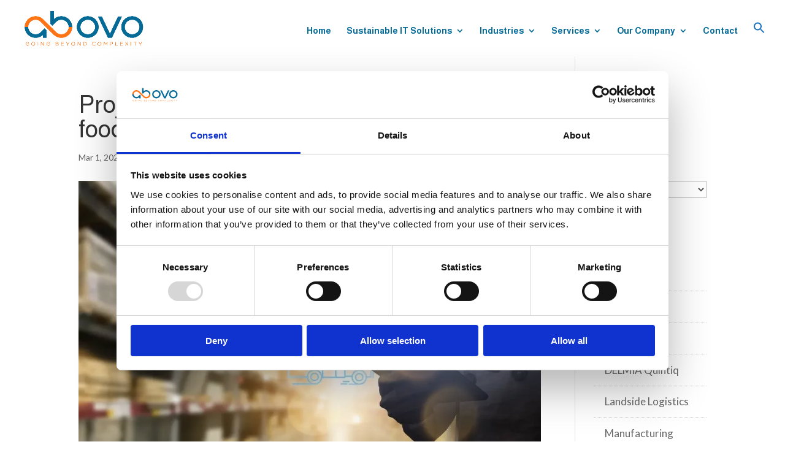

--- FILE ---
content_type: text/html; charset=UTF-8
request_url: https://ab-ovo.com/wp-admin/admin-ajax.php
body_size: 127
content:
{"type":"success","notify":[],"timing":"Results were generated in 1.9 seconds (0.04\/link)"}